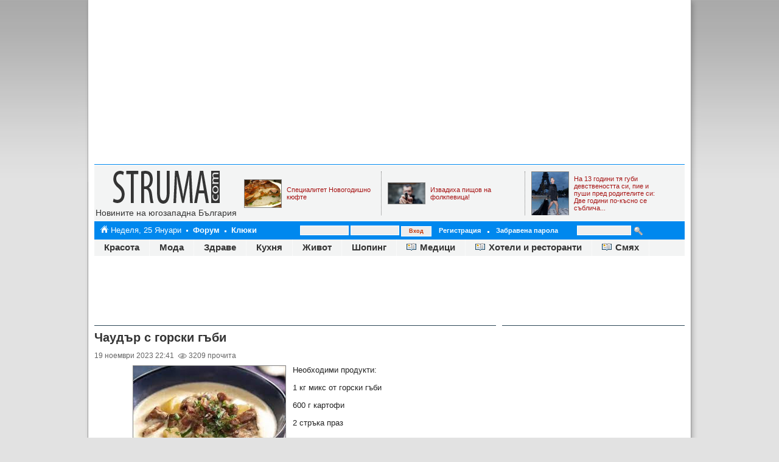

--- FILE ---
content_type: text/html; charset=UTF-8
request_url: https://www.strumarelax.com/kuhnya/chaudur-s-gorski-gubi_140881/
body_size: 10245
content:
<!DOCTYPE html>
<html lang="bg">
<head>
	<meta charset="utf-8">
	<meta http-equiv="X-UA-Compatible" content="IE=edge">
	<meta name="viewport" content="width=device-width, initial-scale=1">
	<link rel="icon" href="/images/favicon.ico" type="image/x-icon">
	<link rel="shortcut icon" href="/images/favicon.ico" type="image/x-icon">
	
	<meta name="csrf-token" content="OyUA170m1PWmjKXgrJiX3pXk8tdKC5Gl0vlJqu40">
	
	<link href="/css/style_n.css?t=746661" rel="stylesheet" type="text/css">
	<link href="/slide/css/style.css?t=329192" rel="stylesheet" type="text/css">
	<LINK media="screen" href="/css/_tabber.css?t=329192" type="text/css" rel="stylesheet">
		<meta name="Title" content="Онлайн вестник Струма - Кухня - Чаудър с горски гъби">
	<meta name="Description" content="Необходими продукти:

1 кг микс от горски гъби

600 г картофи

2 стръка праз

3 скилидки чесън

150 г пушен бекон

100 мл бяло вино

100">
	<meta name="keywords" content="струма, вестник, новини, България, югозапад, struma">
	<meta name="Author" content="Struma.com, https://www.struma.com/">
	<meta name="Copyright" content="Struma.com - Новините на югозападна България">
	<meta property="og:image" content="https://www.strumarelax.com/news/2023/11/19/_файл_(1)_134528.jpg" />	<base href="https://www.strumarelax.com/">
	<link rel="alternate" type="application/atom+xml" title="Струма новини" href="https://www.strumarelax.com/rss/">
	<script type="text/javascript">
	  function resizeIframe(obj){
		 {obj.style.height = 0;};
		 {obj.style.height = obj.contentWindow.document.body.scrollHeight + 'px';}
	  }
	</script>
		<title>Онлайн вестник Струма - Кухня - Чаудър с горски гъби</title>
	<script type="text/javascript" src="https://code.jquery.com/jquery-latest.js"></script>
	<script type="text/javascript">
	document.addEventListener('contextmenu', event => event.preventDefault());
	document.addEventListener('contextmenu', function(e){
	  e.preventDefault();
	}, false);
	</script>

	<!-- Global site tag (gtag.js) - Google Analytics -->
	<script async src="https://www.googletagmanager.com/gtag/js?id=G-P7SBXW6S7N"></script>
	<script>
	  window.dataLayer = window.dataLayer || [];
	  function gtag(){dataLayer.push(arguments);}
	  gtag('js', new Date());

	  gtag('config', 'G-P7SBXW6S7N');
	</script>

</head>
<body class="noselect">
	<div id="fb-root"></div>
	<script>(function(d, s, id) {
	  var js, fjs = d.getElementsByTagName(s)[0];
	  if (d.getElementById(id)) return;
	  js = d.createElement(s); js.id = id;
	  js.src = "//connect.facebook.net/bg_BG/all.js#xfbml=1";
	  fjs.parentNode.insertBefore(js, fjs);
	}(document, 'script', 'facebook-jssdk'));</script>
	<script>
	(function(i,s,o,g,r,a,m){i['GoogleAnalyticsObject']=r;i[r]=i[r]||function(){
	(i[r].q=i[r].q||[]).push(arguments)},i[r].l=1*new Date();a=s.createElement(o),
	m=s.getElementsByTagName(o)[0];a.async=1;a.src=g;m.parentNode.insertBefore(a,m)
	})(window,document,'script','//www.google-analytics.com/analytics.js','ga');

	ga('create', 'UA-52113273-1', 'strumarelax.com');
	ga('send', 'pageview');
	</script>
	<div id="content">
		<div id="content-wrap">
			<div align="center" style="width:970px; height:250px; margin-bottom:10px">
				<script async src="//pagead2.googlesyndication.com/pagead/js/adsbygoogle.js"></script>
				<!-- struma.com 970x250 -->
				<ins class="adsbygoogle"
					 style="display:inline-block;width:970px;height:250px"
					 data-ad-client="ca-pub-8595574792315023"
					 data-ad-slot="9664756472"></ins>
				<script>
				(adsbygoogle = window.adsbygoogle || []).push({});
				</script>
			</div>
			<div id="header">
				<div class="topline"></div>
				<div id="logo">
					<a href="/"><img src="/images/logo.png" alt="StrumaRelax.com logo"></a>
					<div class="NormalText">Новините на югозападна България</div>
				</div>
				<div class="header-articles">
															<div class="header-box SmallText" style="border-right: 1px dotted gray">							
							<a href="/kuhnya/specialitet-novogodishno-kyufte_142460/" class="img"><img alt="" class="Thumbnail" src="/news/2025/12/30/~p_20161014_121859_93379_136115.jpg"></a>
							<a href="/kuhnya/specialitet-novogodishno-kyufte_142460/" class="text">Специалитет Новогодишно кюфте</a>
						</div>											<div class="header-box SmallText" style="border-right: 1px dotted gray">							
							<a href="/jivot/izvadiha-pishtov-na-folkpevica_142469/" class="img"><img alt="" class="Thumbnail" src="/news/2026/01/09/~960x540_(2)_(2)_136123.jpg"></a>
							<a href="/jivot/izvadiha-pishtov-na-folkpevica_142469/" class="text">Извадиха пищов на фолкпевица!</a>
						</div>											<div class="header-box SmallText" style="">							
							<a href="/jivot/na-13-godini-tya-gubi-devstvenostta-si-pie-i-pushi_142470/" class="img"><img alt="" class="Thumbnail" src="/news/2026/01/12/~spt8d-1620352_136124.jpg"></a>
							<a href="/jivot/na-13-godini-tya-gubi-devstvenostta-si-pie-i-pushi_142470/" class="text">На 13 години тя губи девствеността си, пие и пуши пред родителите си: Две години по-късно се съблича...</a>
						</div>													</div>
			</div>
			<div id="mainnavi">
	<div class="navi-links">
		<a href="/"><img src="/images/home-icon.gif" border="0"></a>&nbsp;Неделя, 25 Януари<img src="/images/main-navi-separator.gif" border="0"><b><a href="http://www.forum4e.bg/" title="Изкажи своето мнение" target="_blank">Форум</a></b><img src="/images/main-navi-separator.gif" align="absmiddle" border="0"><b><a href="http://www.stars.bg/" title="Клюки и слухове за звездите" target="_blank">Клюки</a></b>
	</div>
	<div class="login">
		<div class="SmallTextWhite">
							<form method="post" action="/login/">
					<input type="hidden" name="_token" value="OyUA170m1PWmjKXgrJiX3pXk8tdKC5Gl0vlJqu40">
					<input name="user_name" type="text" class="LoginField" id="textfield" size="11"> 
					<input name="password" type="password" class="LoginField" id="textfield2" size="11"> 
					<input type="submit" value="Вход" class="EnterButton" style="width: 50px;">&nbsp;&nbsp;&nbsp;
					<a href="/registraciya/"><b>Регистрация</b></a>
					<img src="/images/main-navi-separator.gif" align="absmiddle">
					<a href="/zabravena-parola/"><b>Забравена парола</b></a>
				</form>
					</div>
	</div>
	<div class="search">
	<form method="get" action="/tursene/"><input name="search" type="text" class="SearchBox" size="17" value=""> <img src="/images/search.gif" alt="" align="absmiddle"><!--a href="rss/"><img src="https://www.struma.com/images/icons/rss.gif" align="absmiddle" border="0" style="margin-left:10px" title="RSS емисия"></a--></form>
	</div>
</div>			<div id="mainnav">
	<ul>
							<li ><a href="/krasota/">Красота</a></li>
									<li ><a href="/moda/">Мода</a></li>
									<li ><a href="/zdrave/">Здраве</a></li>
									<li ><a href="/kuhnya/">Кухня</a></li>
									<li ><a href="/jivot/">Живот</a></li>
									<li ><a href="/shoping/">Шопинг</a></li>
									<li ><img src="/images/address_book.png" width="16" height="16" style="margin-right:6px"><a href="/medici/">Медици</a></li>
									<li ><img src="/images/address_book.png" width="16" height="16" style="margin-right:6px"><a href="/hoteli-i-restoranti/">Хотели и ресторанти</a></li>
									<li ><img src="/images/address_book.png" width="16" height="16" style="margin-right:6px"><a href="/zabavno/">Смях</a></li>
					</ul>
</div>
			<div id="mainpage">
				<div style="padding-top:10px; padding-bottom:10px;" align="center">
					<script async src="//pagead2.googlesyndication.com/pagead/js/adsbygoogle.js"></script>
					<!-- struma.com 728x90 -->
					<ins class="adsbygoogle"
						 style="display:inline-block;width:728px;height:90px"
						 data-ad-client="ca-pub-8595574792315023"
						 data-ad-slot="7017898742"></ins>
					<script>
					(adsbygoogle = window.adsbygoogle || []).push({});
					</script>
				</div>
				
				<script type="text/javascript" src="/jscripts/highslide/highslide.js"></script>
<link rel="stylesheet" type="text/css" href="/jscripts/highslide/highslide.css" />
<div id="left" class="article-view">
	<!-- start column left -->
	<div class="panel_header">
			<div class="clear"></div>
	</div>
		<div class="clear"></div>
		<div class="NormalText">
		<h1 class="PageTitle"><b>Чаудър с горски гъби</b></h1>
		<div class="Pointer" style="font-size: 12px;">
			19 
			ноември 
			2023 
			22:41						&nbsp;<img src="/images/eye.gif" border="0" align="absmiddle"> 3209 прочита</div>
		<div style="width: 540px; margin: 0 auto;">
			<div class="ThumbnailPublication"><a href="_thumb.php?tf=https://www.strumarelax.com/news/2023/11/19/_файл_(1)_134528.jpg&tw=500&th=500&tq=100" class="highslide" onclick="return hs.expand(this)"><img src="https://www.strumarelax.com/_thumb.php?tf=news/2023/11/19/_файл_(1)_134528.jpg&tw=250&th=250&tq=100" alt="" title="" style="border: 1px solid gray"></a><div class="highslide-caption"></div>
				<br><img src="images/spacer.gif" height="3"><br></div>						<div class="EasyadsIntext"><p style="margin-left:0px; margin-right:0px; text-align:start"><span style="font-size:small"><span style="color:#222222"><span style="font-family:Arial,Helvetica,sans-serif"><span style="background-color:#ffffff">Необходими продукти:</span></span></span></span></p>

<p style="margin-left:0px; margin-right:0px; text-align:start"><span style="font-size:small"><span style="color:#222222"><span style="font-family:Arial,Helvetica,sans-serif"><span style="background-color:#ffffff">1 кг микс от горски гъби</span></span></span></span></p>

<p style="margin-left:0px; margin-right:0px; text-align:start"><span style="font-size:small"><span style="color:#222222"><span style="font-family:Arial,Helvetica,sans-serif"><span style="background-color:#ffffff">600 г картофи</span></span></span></span></p>

<p style="margin-left:0px; margin-right:0px; text-align:start"><span style="font-size:small"><span style="color:#222222"><span style="font-family:Arial,Helvetica,sans-serif"><span style="background-color:#ffffff">2 стръка праз</span></span></span></span></p>

<p style="margin-left:0px; margin-right:0px; text-align:start"><span style="font-size:small"><span style="color:#222222"><span style="font-family:Arial,Helvetica,sans-serif"><span style="background-color:#ffffff">3 скилидки чесън</span></span></span></span></p>

<p style="margin-left:0px; margin-right:0px; text-align:start"><span style="font-size:small"><span style="color:#222222"><span style="font-family:Arial,Helvetica,sans-serif"><span style="background-color:#ffffff">150 г пушен бекон</span></span></span></span></p>

<p style="margin-left:0px; margin-right:0px; text-align:start"><span style="font-size:small"><span style="color:#222222"><span style="font-family:Arial,Helvetica,sans-serif"><span style="background-color:#ffffff">100 мл бяло вино</span></span></span></span></p>

<p style="margin-left:0px; margin-right:0px; text-align:start"><span style="font-size:small"><span style="color:#222222"><span style="font-family:Arial,Helvetica,sans-serif"><span style="background-color:#ffffff">100 мл течна животинска сметана</span></span></span></span></p>

<p style="margin-left:0px; margin-right:0px; text-align:start"><span style="font-size:small"><span style="color:#222222"><span style="font-family:Arial,Helvetica,sans-serif"><span style="background-color:#ffffff">80 г краве масло</span></span></span></span></p>

<p style="margin-left:0px; margin-right:0px; text-align:start"><span style="font-size:small"><span style="color:#222222"><span style="font-family:Arial,Helvetica,sans-serif"><span style="background-color:#ffffff">1/2 с. л. сос &bdquo;Уорчестър&ldquo;</span></span></span></span></p>

<p style="margin-left:0px; margin-right:0px; text-align:start"><span style="font-size:small"><span style="color:#222222"><span style="font-family:Arial,Helvetica,sans-serif"><span style="background-color:#ffffff">4 стръка мащерка</span></span></span></span></p>

<p style="margin-left:0px; margin-right:0px; text-align:start"><span style="font-size:small"><span style="color:#222222"><span style="font-family:Arial,Helvetica,sans-serif"><span style="background-color:#ffffff">2 дафинови листа</span></span></span></span></p>

<p style="margin-left:0px; margin-right:0px; text-align:start"><span style="font-size:small"><span style="color:#222222"><span style="font-family:Arial,Helvetica,sans-serif"><span style="background-color:#ffffff">1 връзка магданоз</span></span></span></span></p>

<p style="margin-left:0px; margin-right:0px; text-align:start"><span style="font-size:small"><span style="color:#222222"><span style="font-family:Arial,Helvetica,sans-serif"><span style="background-color:#ffffff">1/2 с. л. брашно</span></span></span></span></p>

<p style="margin-left:0px; margin-right:0px; text-align:start"><span style="font-size:small"><span style="color:#222222"><span style="font-family:Arial,Helvetica,sans-serif"><span style="background-color:#ffffff">сол и черен пипер на вкус</span></span></span></span></p>

<p style="margin-left:0px; margin-right:0px; text-align:start"><span style="font-size:small"><span style="color:#222222"><span style="font-family:Arial,Helvetica,sans-serif"><span style="background-color:#ffffff">Начин на приготвяне:</span></span></span></span></p>

<p style="margin-left:0px; margin-right:0px; text-align:start"><span style="font-size:small"><span style="color:#222222"><span style="font-family:Arial,Helvetica,sans-serif"><span style="background-color:#ffffff">Почистете и нарежете на ситно праза и чесъна. Обелете картофите и ги нарежете на кубчета. Ако гъбите са замразени, ги размразете. Ако са пресни, ги почистете и ги нарежете на едро.</span></span></span></span></p>

<p style="margin-left:0px; margin-right:0px; text-align:start"><span style="font-size:small"><span style="color:#222222"><span style="font-family:Arial,Helvetica,sans-serif"><span style="background-color:#ffffff">Нарежете бекона на кубчета. Сложете го в студен съд. Включете котлона и пържете бекона до златисто в собствената му мазнина.</span></span></span></span></p>

<p style="margin-left:0px; margin-right:0px; text-align:start"><span style="font-size:small"><span style="color:#222222"><span style="font-family:Arial,Helvetica,sans-serif"><span style="background-color:#ffffff">Прибавете 1/3 от маслото, праза и чесъна и ги оставете да се запържат.</span></span></span></span></p>

<p style="margin-left:0px; margin-right:0px; text-align:start"><span style="font-size:small"><span style="color:#222222"><span style="font-family:Arial,Helvetica,sans-serif"><span style="background-color:#ffffff">Деглазирайте с виното и налейте 800 мл вода.</span></span></span></span></p>

<p style="margin-left:0px; margin-right:0px; text-align:start"><span style="font-size:small"><span style="color:#222222"><span style="font-family:Arial,Helvetica,sans-serif"><span style="background-color:#ffffff">Прибавете мащерката, картофите, дафиновите листа, сол и черен пипер. Кипнете и варете, докато картофите омекнат.</span></span></span></span></p>

<p style="margin-left:0px; margin-right:0px; text-align:start"><span style="font-size:small"><span style="color:#222222"><span style="font-family:Arial,Helvetica,sans-serif"><span style="background-color:#ffffff">В тиган загрейте останалото масло и в него запържете гъбите. Поръсете с брашното и щом се позапържи, налейте малко течност от супата. Когато брашното се разтвори, изсипете всичко в супата.</span></span></span></span></p>

<p style="margin-left:0px; margin-right:0px; text-align:start"><span style="font-size:small"><span style="color:#222222"><span style="font-family:Arial,Helvetica,sans-serif"><span style="background-color:#ffffff">Налейте сметаната, овкусете със сол и черен пипер и, ако има нужда, налейте още вода. Добавете и соса &bdquo;Уорчестър&ldquo; и гответе още 10 минути.</span></span></span></span></p>

<p style="margin-left:0px; margin-right:0px; text-align:start"><span style="font-size:small"><span style="color:#222222"><span style="font-family:Arial,Helvetica,sans-serif"><span style="background-color:#ffffff">Сервирайте с наситнен магданоз.</span></span></span></span></p></div>
		</div>
		<div class="SmallText">
			<br>
						Още за: 
										<span style="margin-left:10px">Още от: <a href="/kuhnya/"><b>Кухня</b></a></span>
			<br><br>
			<div style="margin:0 0 30px 77px">
				<div class="fb-like" data-href="http://www.strumarelax.com/kuhnya/chaudur-s-gorski-gubi_140881/" data-send="false" data-layout="button" data-width="600" data-show-faces="false" data-share="true" data-font="verdana"></div>
				<a class="print-article" href="/print/kuhnya/chaudur-s-gorski-gubi_140881/" target="_blank"><img src="/images/print.png" alt="Принтирай статия"></a>
			</div>
		</div>
		</div>
		<div align="center">
			<script>
			/* Struma.com, 500x350, TextAds Under Article */
			ea_spot = 9002;
			ea_width = 500;
			ea_height = 350;
			ea_hash = "hNOHv9qleqA6GtWnIQwHPoeycTEC2-XA-y_o3gPkCylZypLWJftChA,,";
			</script>
			<script src="//eadsrv.com/js/display.js"></script>
		</div>
		<div class="comments">
			<div style="margin-bottom: 15px;">
				<a name="comments"></a>
				<div style="float: left;"><div class="NewsHeadline"><b>0</b> коментара</div></div>
									<div style="float: right;">
						<div class="NormalText">
							<input type="button" value="Коментирай" class="Button" onclick="document.location='#addcomment';">
						</div>
					</div>
								<div class="clear"></div>
			</div>
						<br>
			<br>
						<a id="addcomment"></a>
			<div class="NewsHeadline"><b>Вашият коментар</b></div>
			<br>
			<script language="javascript">
			function toggle(targetId) {
			target = document.all(targetId);
			if (target.style.display == "none"){
			target.style.display="";
			} else {
			target.style.display="none";
			}
			}
			</script>
			<div class="NormalText">
				<a href="javascript:;" id="slideRules"><b>ВАЖНО!</b> Правила за публикуване на коментар</a>
				<script type="text/javascript">
				$( document ).ready(function() {
					$("#slideRules").on('click', function(){
						$('#rules').slideToggle();
					});
				});
				</script>
				<div id="rules" style="display: none">
					<div>
						<ul>
							<li><span>Коментарите представляват личното мнение на техните автори. Никой друг, освен същите, не носи отговорност за тяхната достоверност и съдържание.</span></li>
							<li><span>Задължително е коментарите да се пишат на кирилица, за да може да е приятно и лесно тяхното четене. .</span></li>
							<li><span>Коментарите трябва да са по темата на публикацията.</span></li>
							<li><span>Използването на нецензурен език и обиди на расова, етническа и верска основа е забранено, както и всякакви материали, които са в разрез с българското законодателство.</span></li><li><span>Не се допускат коментари, които пряко или косвено уронват престижа на StrumaRelax.com.</span></li>
							<li><span>Забранено е рекламиране на продукти и услуги, освен в случай, че са по темата на публикацията и са полезни за читателите.</span></li>
						</ul>
						<p><span>Нарушението, на която и да е точка от горните правила ще се смята за основание коментарът  да бъде скрит. При системно нарушаване на правилата достъпът на потребителя ще бъде органичен.</span></p>
					</div>
				</div>
							</div>
			<blockquote>
						
				<form id="comment_form" method="POST" action="https://www.strumarelax.com/kuhnya/chaudur-s-gorski-gubi_140881/#addcomment" name="Form">
					<input type="hidden" name="_token" id="csrf-token" value="OyUA170m1PWmjKXgrJiX3pXk8tdKC5Gl0vlJqu40" />
					<div class="NormalText">
												<div class="RequiredFieldText">
							<b>Име</b>
						</div>
												<input name="name" type="text" size="25" maxlength="25" class="Field" value="">
											</div>
					<div class="RequiredFieldText" style="margin-top: 5px"><b>Коментар</b></div>
					<script language="JavaScript">
					function docheckText() {
					char = eval(document.Form.Text.value.length);
					var dif = eval(char - 1000);
					var value = document.Form.Text.value.substr(0,char-dif);
					document.Form.Text.value = value;
					var left = "0";
					}
					
					function doleftText() {
					total = eval("1000");
					char = eval(document.Form.Text.value.length);
					left = eval(total - char);
					if (left <= "-1")
					{
					var dif = eval(char - 1000);
					var value = document.Form.Text.value.substr(0,char-dif);
					document.Form.Text.value = value;
					var left = "0";
					}
					document.Form.TextChars.value = left;
					}
					
					// Za da raboti citiraneto na komentar
					var form_name = 'comment_form';
					var text_name = 'Text';
					</script>
					
					<textarea id="Text" name="comment" class="Field" onclick="doleftText()" onfocusout="docheckText(); doleftText();" onkeyup="doleftText();"></textarea>
					<br>
					<input id="counter" name="TextChars" type="text" size="2" value="1000" class="Field" disabled="">
					<br><br><br>
										<div class="RequiredFieldText"><b>Въведете кода от картинката</b><br></div>
					<input name="captcha" type="text" size="10" maxlength="10" class="Field" value="" style="display: inline-block;"> <img id="captcha" src="/_captcha.php" border="0">
					<br><br>
										<input type="submit" name="add_comment" class="Button" value="Публикувай">
				</form>
			</blockquote>
				</div>
		<br><br>
		<!-- end column left -->
	</div>
	<div id="right" style="border-top: 1px solid #2c4857;">
	<!-- start column right -->
	
		<div style="margin-top:10px;">
			<script async src="//pagead2.googlesyndication.com/pagead/js/adsbygoogle.js"></script>
			<!-- struma.com 300x250 -->
			<ins class="adsbygoogle"
				 style="display:inline-block;width:300px;height:250px"
				 data-ad-client="ca-pub-8595574792315023"
				 data-ad-slot="1845893837"></ins>
			<script>
			(adsbygoogle = window.adsbygoogle || []).push({});
			</script>
		</div>
		
		<div class="tabbers-wraps">
	<div class="tabber">
		<div class="tabbertab" title="Четено">
							<div class="Pointer">
					<div class="container" style="width:300px;">
						<div id="tabsleft" style="width:245px">•&nbsp;&nbsp;<a href="/zdrave/tova-e-nai-opasniyat-psihologicheski-znak-koito-karl-yung-e-zabelyazal_142478/">Това е най-опасният психологически зн...</a></div>
						<div id="tabsright" style="width:50px"><img src="/images/eye.gif" align="absmiddle">&nbsp;925</div>
					</div>
				</div>
								<div class="Pointer">
					<div class="container" style="width:300px;">
						<div id="tabsleft" style="width:245px">•&nbsp;&nbsp;<a href="/jivot/tya-e-na-101-godini-hapva-leki-zakuski-vsyaka-vecher_142479/">Тя е на 101 години, хапва леки закуск...</a></div>
						<div id="tabsright" style="width:50px"><img src="/images/eye.gif" align="absmiddle">&nbsp;1265</div>
					</div>
				</div>
								<div class="Pointer">
					<div class="container" style="width:300px;">
						<div id="tabsleft" style="width:245px">•&nbsp;&nbsp;<a href="/jivot/mujut-na-angelkova-zabi-bivshata-jena-na-bachorski_142477/">Мъжът на Ангелкова заби бившата жена ...</a></div>
						<div id="tabsright" style="width:50px"><img src="/images/eye.gif" align="absmiddle">&nbsp;7935</div>
					</div>
				</div>
								<div class="Pointer">
					<div class="container" style="width:300px;">
						<div id="tabsleft" style="width:245px">•&nbsp;&nbsp;<a href="/kuhnya/vkusni-gozbi-prigotveni-ot-turshiya _142476/">Вкусни гозби, приготвени от туршия </a></div>
						<div id="tabsright" style="width:50px"><img src="/images/eye.gif" align="absmiddle">&nbsp;1955</div>
					</div>
				</div>
								<div class="Pointer">
					<div class="container" style="width:300px;">
						<div id="tabsleft" style="width:245px">•&nbsp;&nbsp;<a href="/jivot/valentino-lyubovniyat-mu-jivot-i-dulgata-mu-vruzka-s-djankarlo_142475/">Валентино, любовният му живот и дълга...</a></div>
						<div id="tabsright" style="width:50px"><img src="/images/eye.gif" align="absmiddle">&nbsp;2475</div>
					</div>
				</div>
								<div class="Pointer">
					<div class="container" style="width:300px;">
						<div id="tabsleft" style="width:245px">•&nbsp;&nbsp;<a href="/moda/5-cvyata-koito-shikoznite-jeni-nosyat-s-shokoladovo-kafyavo_142473/">5 цвята, които шикозните жени носят с...</a></div>
						<div id="tabsright" style="width:50px"><img src="/images/eye.gif" align="absmiddle">&nbsp;2025</div>
					</div>
				</div>
								<div class="Pointer">
					<div class="container" style="width:300px;">
						<div id="tabsleft" style="width:245px">•&nbsp;&nbsp;<a href="/zdrave/supergriput-ima-jivotozastrashavashti-simptomi _142472/">Супергрипът има животозастрашаващи си...</a></div>
						<div id="tabsright" style="width:50px"><img src="/images/eye.gif" align="absmiddle">&nbsp;2925</div>
					</div>
				</div>
								<div class="Pointer">
					<div class="container" style="width:300px;">
						<div id="tabsleft" style="width:245px">•&nbsp;&nbsp;<a href="/kuhnya/file-minion-s-guben-sos-madeira_142474/">Филе миньон с гъбен сос Мадейра</a></div>
						<div id="tabsright" style="width:50px"><img src="/images/eye.gif" align="absmiddle">&nbsp;3840</div>
					</div>
				</div>
								<div class="Pointer">
					<div class="container" style="width:300px;">
						<div id="tabsleft" style="width:245px">•&nbsp;&nbsp;<a href="/jivot/rodi-se-naslednichka-na-marginite_142471/">Роди се наследничка на Маргините</a></div>
						<div id="tabsright" style="width:50px"><img src="/images/eye.gif" align="absmiddle">&nbsp;6955</div>
					</div>
				</div>
								<div class="Pointer">
					<div class="container" style="width:300px;">
						<div id="tabsleft" style="width:245px">•&nbsp;&nbsp;<a href="/jivot/na-13-godini-tya-gubi-devstvenostta-si-pie-i-pushi_142470/">На 13 години тя губи девствеността си...</a></div>
						<div id="tabsright" style="width:50px"><img src="/images/eye.gif" align="absmiddle">&nbsp;13615</div>
					</div>
				</div>
							<div class="container" style="margin-bottom:6px"></div>
		</div>
		
		<div class="tabbertab" title="Коментирано">
							<div class="Pointer">
					<div class="container" style="width:300px;">
						<div id="tabsleft" style="width:245px">•&nbsp;&nbsp;<a href="/jivot/mujut-na-angelkova-zabi-bivshata-jena-na-bachorski_142477/">Мъжът на Ангелкова заби бившата жена ...</a></div>
						<div id="tabsright" style="width:50px"><img src="/images/comment-small.gif" align="absmiddle">&nbsp;1</div>
					</div>
				</div>
							<div class="container" style="margin-bottom:6px"></div>
		</div>
		
		<div class="tabbertab" title="Ново">
							<div class="Pointer">
					<div class="container" style="width:300px;">
						<div id="tabsleft" style="">•&nbsp;&nbsp;<a href="/jivot/tya-e-na-101-godini-hapva-leki-zakuski-vsyaka-vecher_142479/">Тя е на 101 години, хапва леки закуски всяка в...</a></div>
					</div>
				</div>
								<div class="Pointer">
					<div class="container" style="width:300px;">
						<div id="tabsleft" style="">•&nbsp;&nbsp;<a href="/zdrave/tova-e-nai-opasniyat-psihologicheski-znak-koito-karl-yung-e-zabelyazal_142478/">Това е най-опасният психологически знак, който...</a></div>
					</div>
				</div>
								<div class="Pointer">
					<div class="container" style="width:300px;">
						<div id="tabsleft" style="">•&nbsp;&nbsp;<a href="/jivot/mujut-na-angelkova-zabi-bivshata-jena-na-bachorski_142477/">Мъжът на Ангелкова заби бившата жена на Бачорс...</a></div>
					</div>
				</div>
								<div class="Pointer">
					<div class="container" style="width:300px;">
						<div id="tabsleft" style="">•&nbsp;&nbsp;<a href="/kuhnya/vkusni-gozbi-prigotveni-ot-turshiya _142476/">Вкусни гозби, приготвени от туршия </a></div>
					</div>
				</div>
								<div class="Pointer">
					<div class="container" style="width:300px;">
						<div id="tabsleft" style="">•&nbsp;&nbsp;<a href="/jivot/valentino-lyubovniyat-mu-jivot-i-dulgata-mu-vruzka-s-djankarlo_142475/">Валентино, любовният му живот и дългата му връ...</a></div>
					</div>
				</div>
								<div class="Pointer">
					<div class="container" style="width:300px;">
						<div id="tabsleft" style="">•&nbsp;&nbsp;<a href="/kuhnya/file-minion-s-guben-sos-madeira_142474/">Филе миньон с гъбен сос Мадейра</a></div>
					</div>
				</div>
								<div class="Pointer">
					<div class="container" style="width:300px;">
						<div id="tabsleft" style="">•&nbsp;&nbsp;<a href="/moda/5-cvyata-koito-shikoznite-jeni-nosyat-s-shokoladovo-kafyavo_142473/">5 цвята, които шикозните жени носят с шоколадо...</a></div>
					</div>
				</div>
								<div class="Pointer">
					<div class="container" style="width:300px;">
						<div id="tabsleft" style="">•&nbsp;&nbsp;<a href="/zdrave/supergriput-ima-jivotozastrashavashti-simptomi _142472/">Супергрипът има животозастрашаващи симптоми </a></div>
					</div>
				</div>
								<div class="Pointer">
					<div class="container" style="width:300px;">
						<div id="tabsleft" style="">•&nbsp;&nbsp;<a href="/jivot/rodi-se-naslednichka-na-marginite_142471/">Роди се наследничка на Маргините</a></div>
					</div>
				</div>
								<div class="Pointer">
					<div class="container" style="width:300px;">
						<div id="tabsleft" style="">•&nbsp;&nbsp;<a href="/jivot/na-13-godini-tya-gubi-devstvenostta-si-pie-i-pushi_142470/">На 13 години тя губи девствеността си, пие и п...</a></div>
					</div>
				</div>
							<div class="container" style="margin-bottom:6px"></div>
		</div>
		
		<div class="tabbertab" title="Горещо">
							<div class="Pointer">
					<div class="container" style="width:300px;">
						<div id="tabsleft" style="">•&nbsp;&nbsp;<a href="/zdrave/oblekchete-simptomite-na-kashlica-s-receptata-na-nashite-babi-tova_142449/">Облекчете симптомите на кашлица с рецептата на...</a></div>
					</div>
				</div>
								<div class="Pointer">
					<div class="container" style="width:300px;">
						<div id="tabsleft" style="">•&nbsp;&nbsp;<a href="/zdrave/5-hrani-koito-lekarite-ne-biha-yali-dori-i-da_142403/">5 храни, които лекарите не биха яли, дори и да...</a></div>
					</div>
				</div>
								<div class="Pointer">
					<div class="container" style="width:300px;">
						<div id="tabsleft" style="">•&nbsp;&nbsp;<a href="/zdrave/shtitovidna-jleza-lupus-osteoporoza-koi-izsledvaniya-pokriva-nzok_142402/">Щитовидна жлеза, лупус, остеопороза: Кои изсле...</a></div>
					</div>
				</div>
								<div class="Pointer">
					<div class="container" style="width:300px;">
						<div id="tabsleft" style="">•&nbsp;&nbsp;<a href="/zdrave/ispaniya-odobryava-medicinskiya-kanabis-v-bolnicite _142388/">Испания одобрява медицинския канабис в болници...</a></div>
					</div>
				</div>
								<div class="Pointer">
					<div class="container" style="width:300px;">
						<div id="tabsleft" style="">•&nbsp;&nbsp;<a href="/zdrave/trump-svurzva-paracetamol-vaksini-i-autizum-ucheni-mitove-i-opasni_142374/">Тръмп свързва парацетамол, ваксини и аутизъм; ...</a></div>
					</div>
				</div>
								<div class="Pointer">
					<div class="container" style="width:300px;">
						<div id="tabsleft" style="">•&nbsp;&nbsp;<a href="/zdrave/trump-mislya-che-namerihme-otgovora-na-autizma _142371/">Тръмп: Мисля, че намерихме отговора на аутизма...</a></div>
					</div>
				</div>
								<div class="Pointer">
					<div class="container" style="width:300px;">
						<div id="tabsleft" style="">•&nbsp;&nbsp;<a href="/zdrave/autizmut-moje-da-bude-razpoznat-oshte-prez-purvite-meseci-ot_142367/">Аутизмът може да бъде разпознат още през първи...</a></div>
					</div>
				</div>
								<div class="Pointer">
					<div class="container" style="width:300px;">
						<div id="tabsleft" style="">•&nbsp;&nbsp;<a href="/zdrave/zashto-horata-nad-60-godini-tryabva-da-yadat-tozi-plod_142358/">Защо хората над 60 години трябва да ядат този ...</a></div>
					</div>
				</div>
								<div class="Pointer">
					<div class="container" style="width:300px;">
						<div id="tabsleft" style="">•&nbsp;&nbsp;<a href="/zdrave/pravyat-universalna-vaksina-sreshtu-rak_142343/">Правят универсална ваксина срещу рак</a></div>
					</div>
				</div>
								<div class="Pointer">
					<div class="container" style="width:300px;">
						<div id="tabsleft" style="">•&nbsp;&nbsp;<a href="/zdrave/kak-da-se-spravim-s-magnitnite-buri-polezni-suveti-i_142316/">Как да се справим с магнитните бури Полезни съ...</a></div>
					</div>
				</div>
							<div class="container" style="margin-bottom:6px"></div>
		</div>
	</div>
</div>		<div class="panel_header">
	<div class="panel_title">Реклама</div>
	<div class="clear"></div>
</div>
<div class="clear"></div>

<script type="text/javascript">
/* easyads Struma.com - Desktop 300x250 - Right 2nd */
ea_spot = 6802;
ea_width = 300;
ea_height = 250;
ea_hash = "hNOHv9qleqBCItOcA7l3miESlzzlh9Kx0G5FpOyOCrnZwW6X96Lhqw,,";
</script>
<script type="text/javascript" src="//eadsrv.com/js/display.js"></script>

<div style="margin-top:10px;">
	<script type="text/javascript" id=\"etargetScript018394804f4f3d4c2891499af96c0faf">function etargetPostloadFunction018394804f4f3d4c2891499af96c0faf(){var e="etargetPostload018394804f4f3d4c2891499af96c0faf",t="etargetScript018394804f4f3d4c2891499af96c0faf",o=document.getElementById(e);if(o){for(var n=o.offsetTop,d=o.offsetLeft,r=o.offsetWidth,a=o.offsetHeight;o.offsetParent;)o=o.offsetParent,n+=o.offsetTop,d+=o.offsetLeft;var i=(n<=window.pageYOffset+window.innerHeight&&d<window.pageXOffset+window.innerWidth&&n+a>window.pageYOffset&&d+r>window.pageXOffset);if(i&&etargetAllowOtherCheck){allowed=!1;var c=document.createElement("script");return c.src="//bg.search.etargetnet.com/generic/uni.php?g=ref:80294,area:300x250",void(document.getElementById(t)&&document.getElementById(e)&&(document.getElementById(t).parentNode.appendChild(c),document.getElementById(t).parentNode.removeChild(document.getElementById(t)),document.getElementById(e).parentNode.removeChild(document.getElementById(e)),document.removeEventListener("scroll",etargetPostloadFunction018394804f4f3d4c2891499af96c0faf),document.removeEventListener("resize",etargetPostloadFunction018394804f4f3d4c2891499af96c0faf),document.removeEventListener("DOMContentLoaded",etargetPostloadFunction018394804f4f3d4c2891499af96c0faf)))}}}var etargetDivID="etargetPostload018394804f4f3d4c2891499af96c0faf",etargetScriptID="etargetScript018394804f4f3d4c2891499af96c0faf",etargetPostloadPoint=document.createElement("div");etargetPostloadPoint.id=etargetDivID;var etargetCurScript=document.getElementById(etargetScriptID);etargetCurScript.parentNode.appendChild(etargetPostloadPoint),document.addEventListener("scroll",etargetPostloadFunction018394804f4f3d4c2891499af96c0faf),document.addEventListener("resize",etargetPostloadFunction018394804f4f3d4c2891499af96c0faf),document.addEventListener("DOMContentLoaded",etargetPostloadFunction018394804f4f3d4c2891499af96c0faf);var etargetAllowOtherCheck=!0;if(typeof("forceRunPostload")=="string"){etargetPostloadFunction018394804f4f3d4c2891499af96c0faf()}</script>
</div>

<div style="margin-top:10px;">
	<script src="https://adhash.org/struma/static/scripts/creative.min.js"></script>
	<div id="struma2" data-size="300x250"></div>
	<script>if(typeof adHash=="undefined"){window.adHashCache=window.adHashCache||[];window.adHashCache.push(["0x36016ae83df47035679f2e5d2c490c804a45ca9b",["struma2"]]);}else{adHash("0x36016ae83df47035679f2e5d2c490c804a45ca9b",["struma2"]);}</script>
</div>	
	<!-- end column right -->
	</div>

			</div>
			
			<div class="clear"></div>
			<div style="padding-top: 10px; padding-bottom:10px;display:inline-block;">
<script type="text/javascript">
/* easyads Struma.com - Desktop 300x250 - Right 2nd */
ea_spot = 6802;
ea_width = 300;
ea_height = 250;
ea_hash = "hNOHv9qleqBCItOcA7l3miESlzzlh9Kx0G5FpOyOCrnZwW6X96Lhqw,,";
</script>
<script type="text/javascript" src="//eadsrv.com/js/display.js"></script>
  </div>
  <div style="padding-top: 10px; padding-bottom:10px;display:inline-block;padding-left:5px;">
	<script async src="//pagead2.googlesyndication.com/pagead/js/adsbygoogle.js"></script>
	<!-- struma.com 336x280 -->
	<ins class="adsbygoogle"
		 style="display:inline-block;width:336px;height:280px"
		 data-ad-client="ca-pub-8595574792315023"
		 data-ad-slot="9662044058"></ins>
	<script>
	(adsbygoogle = window.adsbygoogle || []).push({});
	</script>
</div>
<div style="padding-top: 10px; padding-bottom:10px;display:inline-block;">
	<script type="text/javascript">
	/* easyads Struma.com - Desktop 300x250 - Right 2nd */
	ea_spot = 6802;
	ea_width = 300;
	ea_height = 250;
	ea_hash = "hNOHv9qleqBCItOcA7l3miESlzzlh9Kx0G5FpOyOCrnZwW6X96Lhqw,,";
	</script>
	<script type="text/javascript" src="//eadsrv.com/js/display.js"></script>		
</div>			<div style="border-top: 1px solid #0088ee; padding-top: 9px; padding-bottom: 7px;">
			<div style="display:inline-block;">
<script type="text/javascript">
/* easyads Struma.com - Desktop 300x250 - Footer */
ea_spot = 2734;
ea_width = 300;
ea_height = 250;
ea_hash = "hNOHv9qleqD9IEMVBlcfwfYJnZi7sCla8nS3a8VzFQc8m1hVNviJiQ,,";
</script>
<script type="text/javascript" src="//eadsrv.com/js/display.js"></script>
</div>
<div style="display:inline-block;">
<script type="text/javascript" id="etargetScript5f3dfc2359673461c84cc892ee4fa8f5">function etargetPostloadFunction5f3dfc2359673461c84cc892ee4fa8f5(){var e="etargetPostload5f3dfc2359673461c84cc892ee4fa8f5",t="etargetScript5f3dfc2359673461c84cc892ee4fa8f5",o=document.getElementById(e);if(o){for(var n=o.offsetTop,d=o.offsetLeft,r=o.offsetWidth,a=o.offsetHeight;o.offsetParent;)o=o.offsetParent,n+=o.offsetTop,d+=o.offsetLeft;var i=(n<=window.pageYOffset+window.innerHeight&&d<window.pageXOffset+window.innerWidth&&n+a>window.pageYOffset&&d+r>window.pageXOffset);if(i&&etargetAllowOtherCheck){allowed=!1;var c=document.createElement("script");return c.src="//bg.search.etargetnet.com/generic/uni.php?g=ref:40774,area:300x250",void(document.getElementById(t)&&document.getElementById(e)&&(document.getElementById(t).parentNode.appendChild(c),document.getElementById(t).parentNode.removeChild(document.getElementById(t)),document.getElementById(e).parentNode.removeChild(document.getElementById(e)),document.removeEventListener("scroll",etargetPostloadFunction5f3dfc2359673461c84cc892ee4fa8f5),document.removeEventListener("resize",etargetPostloadFunction5f3dfc2359673461c84cc892ee4fa8f5),document.removeEventListener("DOMContentLoaded",etargetPostloadFunction5f3dfc2359673461c84cc892ee4fa8f5)))}}}var etargetDivID="etargetPostload5f3dfc2359673461c84cc892ee4fa8f5",etargetScriptID="etargetScript5f3dfc2359673461c84cc892ee4fa8f5",etargetPostloadPoint=document.createElement("div");etargetPostloadPoint.id=etargetDivID;var etargetCurScript=document.getElementById(etargetScriptID);etargetCurScript.parentNode.appendChild(etargetPostloadPoint),document.addEventListener("scroll",etargetPostloadFunction5f3dfc2359673461c84cc892ee4fa8f5),document.addEventListener("resize",etargetPostloadFunction5f3dfc2359673461c84cc892ee4fa8f5),document.addEventListener("DOMContentLoaded",etargetPostloadFunction5f3dfc2359673461c84cc892ee4fa8f5);var etargetAllowOtherCheck=!0;if(typeof("forceRunPostload")=="string"){etargetPostloadFunction5f3dfc2359673461c84cc892ee4fa8f5()}</script>
</div>
<div style="display:inline-block;">
<script src="https://adhash.org/struma/static/scripts/creative.min.js"></script>
<div id="struma2" data-size="300x250"></div>
<script>if(typeof adHash=="undefined"){window.adHashCache=window.adHashCache||[];window.adHashCache.push(["0x36016ae83df47035679f2e5d2c490c804a45ca9b",["struma2"]]);}else{adHash("0x36016ae83df47035679f2e5d2c490c804a45ca9b",["struma2"]);}</script>
</div>			</div>
				
			<div class="clear"></div>
			
			<div class="Footer"><div style="float: left;">Struma.com - Новините на югозападна България</div>
				<div style="float: right;"><a href="https://struma.com/reklama/"><b>Реклама</b></a> • <a href="/kontakti/"><b>Контакти</b></a> • <a href="/obshti-usloviya/"><b>Общи условия</b></a> • <a href="http://www.verabaleva.com" target="_blank" title="Вера Балева - Стихотворения"><b>Поезия</b></a></div>
				<div class="clear"></div>
				<div align="center" style="margin-top:10px; padding: 0 10px 0 10px; width:1150"><marquee behavior="scroll" direction="left" scrollamount="2"><font class="NewsHeadline" style="font-size:15px; line-height:20px; font-weight:bold;">Информационна агенция STRUMA.COM - първи в новините на югозападна България. STRUMA.COM е запазена марка и като независима медия няма никаква връзка с други печатни и електронни медии със същото или подобни наименования.</font></marquee></div>
			</div>
			<div class="clear"></div>
		</div>
	</div>

	<script type="text/javascript" src="/slide/js/id_news_slider.js"></script>
	<SCRIPT src="/js/_tabber.js" type="text/javascript"></SCRIPT>
	<script src="/js/scripts.js" type="text/javascript"></script>
<script defer src="https://static.cloudflareinsights.com/beacon.min.js/vcd15cbe7772f49c399c6a5babf22c1241717689176015" integrity="sha512-ZpsOmlRQV6y907TI0dKBHq9Md29nnaEIPlkf84rnaERnq6zvWvPUqr2ft8M1aS28oN72PdrCzSjY4U6VaAw1EQ==" data-cf-beacon='{"version":"2024.11.0","token":"e01a0b04f40a4f9babae38164340bfea","r":1,"server_timing":{"name":{"cfCacheStatus":true,"cfEdge":true,"cfExtPri":true,"cfL4":true,"cfOrigin":true,"cfSpeedBrain":true},"location_startswith":null}}' crossorigin="anonymous"></script>
</body>
</html>

--- FILE ---
content_type: text/html; charset=utf-8
request_url: https://www.google.com/recaptcha/api2/aframe
body_size: 266
content:
<!DOCTYPE HTML><html><head><meta http-equiv="content-type" content="text/html; charset=UTF-8"></head><body><script nonce="mpE3A2591Q9BgKeqEocl9g">/** Anti-fraud and anti-abuse applications only. See google.com/recaptcha */ try{var clients={'sodar':'https://pagead2.googlesyndication.com/pagead/sodar?'};window.addEventListener("message",function(a){try{if(a.source===window.parent){var b=JSON.parse(a.data);var c=clients[b['id']];if(c){var d=document.createElement('img');d.src=c+b['params']+'&rc='+(localStorage.getItem("rc::a")?sessionStorage.getItem("rc::b"):"");window.document.body.appendChild(d);sessionStorage.setItem("rc::e",parseInt(sessionStorage.getItem("rc::e")||0)+1);localStorage.setItem("rc::h",'1769302368757');}}}catch(b){}});window.parent.postMessage("_grecaptcha_ready", "*");}catch(b){}</script></body></html>

--- FILE ---
content_type: text/css
request_url: https://www.strumarelax.com/css/style_n.css?t=746661
body_size: 3616
content:
html, body
{
	height: 100%;
}
body
{
	font-family: Tahoma, Arial, Verdana, Helvetica;
	background-image: url(/images/background.gif);
	background-repeat: repeat-x;
	background-color: #e2e2e2;
	padding: 0;
	margin: 0;
}
.noselect {
  -webkit-touch-callout: none; /* iOS Safari */
    -webkit-user-select: none; /* Safari */
     -khtml-user-select: none; /* Konqueror HTML */
       -moz-user-select: none; /* Firefox */
        -ms-user-select: none; /* Internet Explorer/Edge */
            user-select: none; /* Non-prefixed version, currently
                                  supported by Chrome and Opera */
}
#content #header::before
{
	background-image: url(/images/shadow-top-left.gif);
	background-repeat: no-repeat;
	width: 17px;
	height: 299px;
	content: " ";
	position: absolute;
	top: 0;
	left: -17px;
	z-index: 1;
}
#content #header::after
{
	background-image: url(/images/shadow-top-right.gif);
	background-repeat: no-repeat;
	width: 17px;
	height: 299px;
	content: " ";
	position: absolute;
	top: 0;
	right: -17px;
	z-index: 1;
}
#content::before
{
	background-image: url(/images/shadow-left.gif);
	background-repeat: repeat-y;
	width: 17px;
	content: " ";
	position: absolute;
	top: 0;
	left: -17px;
	height: 100%;
}
#content::after
{
	background-image: url(/images/shadow-right.gif);
	background-repeat: repeat-y;
	width: 17px;
	content: " ";
	position: absolute;
	top: 0;
	right: -17px;
	height: 100%;
}
#content
{
	width: 990px;
	margin: 0 auto;
	background-color: #ffffff;
	border-left: 1px solid #999999;
	border-right: 1px solid #999999;
	position: relative;
	min-height: 100%;
	height: auto;
}
#content-wrap
{
	padding: 10px;
}
#content #header .topline
{
	background: #0088ee;
	width: 100%;
	height: 1px;
	border-bottom: 1px solid white;
}
#content #header
{
	height: 93px;
	background-color: #f3f4f4;
	border-bottom: 1px solid white;
}
#content #header #logo
{
	width: 236px;
	height: 90px;
	text-align: center;
	float: left;
}
#content #header #logo a img
{
	margin-top: 6px;
}
#content #header #logo .NormalText
{
	margin-top: -3px;
}
#content #mainnavi
{
	background-color: #0088ee;
	color: #ffffff;
	font-size: 13px;
	padding: 0 10px;
	height: 30px;
	line-height: 30px;
}
#content #mainnavi div
{
	display: inline-block;
}
#content #mainnavi .navi-links
{
	width: 328px;
	float: left;
}
#content #mainnavi .login
{
	width: 455px;
	float: left;
	font-size: 11px;
}
#content #mainnavi .search
{
	width: 138px;
	float: left;
}
#content #mainnavi .search input
{
	width: 60%;
	FONT-FAMILY: Tahoma, Verdana, Helvetica, Arial;
    TEXT-DECORATION: none;
    COLOR: black;
    background: #EFEFEF;
    FONT-SIZE: 11px;
    border: 1px solid white;
}
#content #mainnavi .login input[type=submit]
{
	color: #c33000;
	background: #ececec;
	font-size: 9px;
	border: 1px solid white;
	height: 17px;
	font-weight: bold;
}
#content #mainnav
{
	background-color: #f3f4f4;
	height: 27px;
	line-height: 25px;
}
#content #mainnav ul
{
	margin: 0;
	padding: 0;
	list-style: none;
}
#content #mainnav ul li
{
	padding: 0 16px 2px 16px;
	float: left;
	border-right: 1px dotted white;
}
#content #mainnav ul li.active
{
	background: #fff;
	padding: 0 5px;
}
#content #mainnav a
{
	color: #343434;
	font-weight: bold;
	font-size: 15px;
}
#content #mainnav .active a
{
	font-size: 13px;
	padding: 0 3px;
}
#content #mainnav a:hover
{
	color: #f26134;
}
#content #mainpage
{
	/*margin-top: 40px;
	padding: 0 5px;*/
}
#content #mainpage #left
{
	width: 660px;
	margin-right: 10px;
	float: left;
}
#content #mainpage #right
{
	width: 300px;
	float: left;
}
#content #mainpage #left .news-box,
#content #mainpage #left .news-box-small,
#content #mainpage #right .news-box-small-x
{
	padding-top: 5px;
	padding-bottom: 5px;
}
#content #mainpage #left .news-box-small .news-img,
#content #mainpage #right .news-box-small-x .news-img
{
	margin-right: 10px;
	float: left;
	width: 120px;
	text-align: center;
}
#content #mainpage #left .news-box:not(:last-child),
#content #mainpage #left .news-box-small:not(:last-child),
#content #mainpage #right .news-box-small-x:not(:last-child)
{
	border-bottom: 1px dotted silver;
}
#content #mainpage #right .news-box-small-x .news-stats
{
	float: left;
	padding-top: 4px;
	line-height: 70px;
}
#content #mainpage .news-box .news_table,
#content #mainpage .news-box-small .news_table
{
	display: table;
}
#content #mainpage .news-box .news_table .tbl_cell,
#content #mainpage .news-box-small .news_table .tbl_cell
{
	display: table-cell;
	vertical-align: middle;
}
.col-320
{
	width: 320px;
	float: left;
}
.mr-10
{
	margin-right: 10px;
}
#content #mainpage #left .slider-wraps
{
	background-color: #646464;
	margin-bottom: 10px;
}
#content .panel_header
{
	width: 100%;
	border-top: 1px solid #f26134;
	margin-bottom: 5px;
}
#content .article-view .panel_header,
#content #left.cat .panel_header
{
	border-top: 1px solid #2c4857;
}
#content .panel_title
{
	color: white;
	font-size: 11px;
	float: left;
	padding: 2px 7px 5px 7px;
	background-color: #f26134;
	font-weight: bold;
}
a:link
{
	text-decoration: none;
	color: white;
}
a:visited
{
	TEXT-DECORATION: none;
	COLOR: white;
}
.clear
{
	clear: both;
}
.NewsHeadlineSlider a:visited {
	TEXT-DECORATION: none;
	COLOR: #ffffff;
	FONT-SIZE: 15px;
	line-height: 18px;
}
.NewsHeadlineSlider a:link {
	TEXT-DECORATION: none;
	COLOR: #ffffff;
	FONT-SIZE: 15px;
	line-height: 18px;
}
.NewsHeadlineSlider a:hover {
	TEXT-DECORATION: underline;
}
.NewsHeadline {
FONT-FAMILY: Tahoma, Verdana, Arial, Helvetica; TEXT-DECORATION: none; COLOR: #343434;  FONT-SIZE: 15px; line-height: 18px;
}
.NewsHeadline a:link {
FONT-FAMILY: Tahoma, Verdana, Arial, Helvetica; TEXT-DECORATION: none; COLOR: #343434;  FONT-SIZE: 15px; line-height: 18px;
}
.NewsHeadline a:visited {
FONT-FAMILY: Tahoma, Verdana, Arial, Helvetica; TEXT-DECORATION: none; COLOR: #343434;  FONT-SIZE: 15px; line-height: 18px;
}
.NewsHeadline a:hover {
FONT-FAMILY: Tahoma, Verdana, Arial, Helvetica; TEXT-DECORATION: underline; COLOR: #343434;  FONT-SIZE: 15px; line-height: 18px;
}
.tabbertab .Pointer
{
	margin-bottom: 0;
	display: initial;
}
.SmallText {
	FONT-FAMILY: Tahoma, Verdana, Helvetica;
    TEXT-DECORATION: none;
    COLOR: #646464;
    FONT-SIZE: 11px;
    line-height: 13px;
}
.SmallText a:link {
TEXT-DECORATION: none; COLOR: #c33000; 
}
.SmallText a:visited {
 TEXT-DECORATION: none; COLOR: #c33000;  
}
.SmallText a:hover {
TEXT-DECORATION: underline; COLOR: #c33000; 
}
.SmallTextSlider {
FONT-FAMILY: Tahoma, Verdana, Helvetica; TEXT-DECORATION: none; COLOR: #c7c7c7;  FONT-SIZE: 11px;  line-height: 13px;
}
.SmallTextSlider a:link {
TEXT-DECORATION: none; COLOR: #c7c7c7; 
}
.SmallTextSlider a:visited {
 TEXT-DECORATION: none; COLOR: #c7c7c7;  
}
.SmallTextSlider a:hover {
TEXT-DECORATION: underline; COLOR: #c7c7c7; 
}
.NormalText {
	FONT-FAMILY: Tahoma, Arial, Verdana, Helvetica;
	TEXT-DECORATION: none;
	COLOR: #343434;
	FONT-SIZE: 14px;
	line-height: 20px;
	display: block;
}
.NormalText a:link {
TEXT-DECORATION: none; COLOR: #343434; 
}
.NormalText a:visited {
TEXT-DECORATION: none; COLOR: #343434;  
}
.NormalText a:hover {
TEXT-DECORATION: underline; COLOR: #343434; 
}
.NormalTextSlider {
	TEXT-DECORATION: none;
	COLOR: #ffffff;
	FONT-SIZE: 14px;
	line-height: 18px;
	display: block;
}
.NormalTextSlider a:visited {
	TEXT-DECORATION: none;
	COLOR: #ffffff;
}
.NormalTextSlider a:link {
	TEXT-DECORATION: none;
	COLOR: #ffffff;
}
.NormalTextSlider a:hover {
    TEXT-DECORATION: underline;
    COLOR: #ffffff;
}
.LoginField {
	FONT-FAMILY: Tahoma, Verdana, Helvetica, Arial;
	TEXT-DECORATION: none;
	COLOR: black;
	background: #EFEFEF;
	FONT-SIZE: 11px;
	border: 1px solid white;
}
img.ThumbnailNews
{
	border: 1px solid gray;
	margin-right: 7px;
	margin-bottom: 7px;
	text-align: center;
}
img.Thumbnail {
	border: 1px solid gray;
}
.all-from-category
{
	text-align: right; text-transform: uppercase; font-size: 11px; padding-left: 6px; color: #A71515;
	margin-bottom: 10px;
}
#tabsleft
{
	display: inline;
	float: left;
	margin: 0 0 2px 0;
	border: 0px;
}
#tabsright {
	display: inline;
	float: right;
	margin: 0 0 2px 2px;
	border: 0px;
}
.article-view .Pointer
{
	margin-bottom: 6px;
}
.Pointer {
FONT-FAMILY: Tahoma, Verdana, Helvetica; TEXT-DECORATION: none; COLOR: #646464;  FONT-SIZE: 11px; line-height: 13px;
}
.Pointer a:link {
TEXT-DECORATION: none; COLOR: #343434; 
}
.Pointer a:visited {
TEXT-DECORATION: none; COLOR: #343434; 
}
.Pointer a:hover {
TEXT-DECORATION: underline; COLOR: #343434; 
}
.cat .Pointer,
.fun_s .Pointer {
    margin-bottom: 5px;
    margin-top: 5px;
    display: block;
}
.fun_s .NormalText
{
	margin-bottom: 5px;
}
.news-box .Pointer {
	margin: 5px 0;
}
P {
	margin: 0px;
	padding: 0px;
	padding-bottom: 8px;
}
.Footer {
	FONT-FAMILY: Tahoma, Verdana, Helvetica;
	TEXT-DECORATION: none;
	COLOR: #000;
	FONT-SIZE: 11px;
	border-top: 1px solid #0088ee;
	padding: 5px 0;
}
.Footer a:visited {
	TEXT-DECORATION: none;
	COLOR: #343434;
}
.Footer a:link {
	TEXT-DECORATION: none;
	COLOR: #343434;
}
.Footer a:hover {
	TEXT-DECORATION: underline;
    COLOR: #f26134;
}
H1 {
	FONT-FAMILY: Tahoma, Arial, Verdana, Helvetica;
    TEXT-DECORATION: none;
    COLOR: #343434;
    FONT-SIZE: 18px;
    line-height: 20px;
    margin: 0px;
}
H2 {
	FONT-FAMILY: Tahoma, Verdana, Arial, Helvetica;
	TEXT-DECORATION: none;
	COLOR: #2c4857;
	FONT-SIZE: 14px;
	line-height: 15px;
	margin: 0px;
	font-weight: normal;
}
.PageTitle {
	FONT-FAMILY: Tahoma, Arial, Verdana, Helvetica;
    TEXT-DECORATION: none;
    COLOR: #343434;
    FONT-SIZE: 20px;
    line-height: 28px;
    padding-bottom: 10px;
}
.ThumbnailPublication {
	margin-right: 10px;
	margin-bottom: 5px;
	padding: 3px;
	float: left;
	text-align: center;
	width: 250px;
	font-size: 11px;
	line-height: 12px;
}
.highslide-caption {
	display: none;
	font-size: 1em;
	text-align: center;
	/* background: white; */
}
.Button {
	padding-top: 2px;
	padding-bottom: 2px;
	padding-left: 10px;
	padding-right: 10px;
	font-weight: bold;
	FONT-FAMILY: Aria, Verdana, Helvetica;
	TEXT-DECORATION: none;
	COLOR: #c33000;
	background: #ececec;
	FONT-SIZE: 15px;
	border: 1px solid gray;
}
.comments
{
	margin-top: 30px;
}
.comments .comment-box
{
	border-top: 1px dotted silver;
	background-color: #EFEFEF;
	padding: 5px 10px 5px 5px;
}
.comments .comment-box.even
{
	background-color: #DFDFDF;
}
.comments .comment-box .data {
	font-family: Verdana, Helvetica, Arial;
    float: left;
    margin-left: 5px;
    margin-right: 5px;
    border: 0px;
    width: 315px;
    height: 12px;
}
.comments .comment-box .help {
	font-family: Verdana, Helvetica, Arial;
	float: right;
	margin-left: 5px;
	margin-right: 1px;
	cursor: pointer;
	border: 1px solid #c0c0c0;
	width: 8px;
	height: 12px;
}
.comments .comment-box .disapp {
	font-family: Verdana, Helvetica, Arial;
	float: right;
	margin-left: 5px;
	margin-right: 5px;
	cursor: pointer;
	border: 0px;
	width: 14px;
	height: 14px;
}
.comments .comment-box .appr {
	font-family: Verdana, Helvetica, Arial;
	float: right;
	margin-left: 5px;
	margin-right: 5px;
	cursor: pointer;
	border: 0px;
	width: 14px;
	height: 14px;
}
.comments .comment-box .qquot {
	font-family: Verdana, Helvetica, Arial;
	float: right;
	margin-left: 5px;
	margin-right: 5px;
	cursor: pointer;
	border: 0px;
	width: 54px;
	height: 14px;
}
.comments .comment-box .rating {
	font-family: Verdana, Helvetica, Arial;
	float: right;
	text-align: right;
	margin-left: 5px;
	margin-right: 5px;
	border: 0px;
	width: 170px;
	height: 12px;
}
a.image_help {
	display: block;
	align: right;
	background: url(/images/qmark1.png) top no-repeat;
	width: 8px;
	height: 12px;
	text-decoration: none;
}
a.image_disapp {
	display: block;
	align: right;
	background: url(/images/thumbs_down.png) top no-repeat;
	width: 14px;
	height: 14px;
	text-decoration: none;
}
a.image_appr {
	display: block;
	align: right;
	background: url(/images/thumbs_up.png) top no-repeat;
	width: 14px;
	height: 14px;
	text-decoration: none;
}
a.image_qquot {
	display: block;
	align: right;
	background: url(/images/quotes.png) top no-repeat;
	width: 54px;
	height: 14px;
	text-decoration: none;
}
a.image_appr:hover {
	background-position: bottom;
}
a.image_qquot:hover {
	background-position: bottom;
}
a.image_disapp:hover {
	background-position: bottom;
}
a.image_help:hover {
	background-position: bottom;
}
.RequiredFieldText {
	FONT-FAMILY: Verdana, Helvetica, Arial;
	TEXT-DECORATION: none;
	COLOR: #a71515;
	FONT-SIZE: 10px;
}
.ln {
	font-family: Verdana, Helvetica, Arial;
	float: left;
	display: inline;
	font-size: 9px;
	text-align: center;
	color: white;
	background-color: #b81515;
	margin-left: 5px;
	border: 1px solid #c0c0c0;
	cursor: pointer;
	text-decoration: none;
	width: 30px;
	height: 16px;
}
.ln1 {
	font-family: Verdana, Helvetica, Arial;
	display: inline;
	float: left;
	margin-left: 5px;
	cursor: pointer;
	border: 1px solid #c0c0c0;
	width: 8px;
	height: 16px;
}
a.imageLink1 {
	display: block;
	align: left;
	background: url(/images/qmark.png) top no-repeat;
	width: 8px;
	height: 16px;
	text-decoration: none;
}
a.imageLink1:hover {
	background-position: bottom;
}
.RequiredFieldText {
	FONT-FAMILY: Verdana, Helvetica, Arial;
	TEXT-DECORATION: none;
	COLOR: #a71515;
	FONT-SIZE: 10px;
}
.Field {
	FONT-FAMILY: Tahoma, Verdana, Helvetica, Arial;
    TEXT-DECORATION: none;
    COLOR: black;
    background: #EFEFEF;
    FONT-SIZE: 12px;
    border: 1px solid silver;
	padding: 5px;
}
.ThumbnailNews2 {
	border: 1px solid gray;
	margin-right: 7px;
	margin-bottom: 7px;
	text-align: center;
}
.WarningText {
	FONT-FAMILY: Verdana, Helvetica, Arial;
    TEXT-DECORATION: none;
    COLOR: #CC3300;
    FONT-SIZE: 13px;
}
.SmallWarningText {
	FONT-FAMILY: Verdana, Helvetica, Arial;
    TEXT-DECORATION: none;
    COLOR: #CC3300;
    FONT-SIZE: 12px;
}
.InactivePage {
	FONT-FAMILY: Tahoma, Helvetica, Arial;
	TEXT-DECORATION: none;
	COLOR: #2c4857;
	FONT-SIZE: 10px;
	float: left;
	padding: 2px 5px 2px 5px;
	margin-right: 2px;
	border: solid 1px #000000;
	background-color: white;
	cursor: default;
	font-weight: bold;
}
.ActivePage a {
	FONT-FAMILY: Tahoma, Helvetica, Arial;
	TEXT-DECORATION: none;
	COLOR: gray;
	FONT-SIZE: 10px;
	float: left;
	padding: 2px 5px 2px 5px;
	margin-right: 2px;
	border: solid 1px #CCCCCC;
	background-color: #EFEFEF;
	cursor: pointer;
	font-weight: bold;
}
.ContainerFloatRight {
	float: right;
}
ul.pagination li
{
	float: left;
	list-style: none;
}
.RequiredFieldText {
	FONT-FAMILY: Verdana, Helvetica, Arial;
	TEXT-DECORATION: none;
	COLOR: #c33000;
	FONT-SIZE: 13px;
}
.UniqueFieldText {
	FONT-FAMILY: Verdana, Helvetica, Arial;
	TEXT-DECORATION: none;
	COLOR: #c33000;
	FONT-SIZE: 13px;
	line-height: 20px;
}
.login-wrap
{
/* 	margin: 16px 40px; */
}
.login-wrap .UniqueFieldText
{
	display: block;
	margin-top: 5px;
}
.login-wrap .UniqueFieldText.check
{
	display: initial;
	margin-top: 0;
}
.button {
	padding-top: 2px;
	padding-bottom: 2px;
	padding-left: 10px;
	padding-right: 10px;
	font-weight: bold;
	FONT-FAMILY: Aria, Verdana, Helvetica;
	TEXT-DECORATION: none;
	COLOR: #c33000;
	background: #ececec;
	FONT-SIZE: 15px;
	border: 1px solid gray;
}
form#comment_form textarea
{
	width:478px;
	height:80px;
	background-image: url('../images/comment.jpg');
}
form#comment_form #counter
{
	float: left;
	margin-top: 4px;
	margin-right: 3px;
	width: 30px;
}
.NormalWarningText
{
	FONT-FAMILY: Verdana, Helvetica, Arial;
	TEXT-DECORATION: none;
	COLOR: #CC3300;
	FONT-SIZE: 13px;
}
.SmallTextWhite {
	FONT-FAMILY: Tahoma, Verdana, Helvetica; TEXT-DECORATION: none; COLOR: white;  FONT-SIZE: 11px;  line-height: 13px;
}
.SmallTextWhite a:link {
	TEXT-DECORATION: none; COLOR: white; 
}
.SmallTextWhite a:visited {
	TEXT-DECORATION: none; COLOR: white;  
}
.SmallTextWhite a:hover {
	TEXT-DECORATION: underline; COLOR: white; 
}
.quote {
	background: #e8e8e8 none no-repeat scroll 6px 8px;
	background-image: url(/images/quote.gif);
	border: 1px dotted #c0c0c0;
	margin: 0.5em 0px 0 0px;
	overflow: hidden;
	padding: 5px;
	padding-top: 7px;
	color: #2C4857;
	font-family: Tahoma,Verdana,Helvetica;
	font-weight: normal;
	font-size: 11px;
	line-height: 13px;
}
blockquote cite {
	display: block;
	margin-left: 20px;
	margin-bottom: 5px;
	color: #2C4857;
	font-family: Tahoma,Verdana,Helvetica;
	font-weight: bold;
	font-size: 11px;
	font-style: normal;
	line-height: 13px;
}
.SubTitle, .SubTitle a:link, .SubTitle a:visited, .SubTitle a:hover {
	FONT-FAMILY: Tahoma, Verdana, Arial, Helvetica; TEXT-DECORATION: none; COLOR: #343434; FONT-SIZE: 14px; line-height: 17px; font-style: italic;
}
.article-img-caption
{
	margin-top: 5px;
}
.SubTitle a:hover {
	TEXT-DECORATION: underline;
}
.article-view .fb-like
{
	transform: scale(1.5);
	-ms-transform: scale(1.5);
	-webkit-transform: scale(1.5);
	-o-transform: scale(1.5);
	-moz-transform: scale(1.5);
}
.print-article
{
	position: relative;
	top: 10px;
	margin-left: 45px;
}
.header-articles
{
	float: left;
	width: 708px;
}
.header-articles .header-box
{
	width: 215px;
	float: left;
	text-align: center;
	margin-top: 10px;
	padding-right: 10px;
	padding-left: 10px;
	height: 72px;
	line-height: 70px;
	overflow: hidden;
}
.header-articles .header-box a.img
{
	width: 60px;
	display: block;
	float: left;
}
.header-articles .header-box a.img img
{
	vertical-align: middle;
}
.header-articles .header-box a.text
{
	display: inline-block;
	text-align: left;
	margin-left: 10px;
	color: #a71515;
	width: 145px;
	float: none;
	line-height: normal;
	vertical-align: middle;
}
.header-articles .header-box a.text:hover
{
	text-decoration: underline;
}
.tabbers-wraps
{
	border-top: 1px solid #f26134;margin-bottom:10px; width:300px; height:180px; min-height:180px; overflow:hidden; margin-top: 10px;
}
.arinfr
{
	width: 190px;
	float: left;
}
.category-top
{
	padding-bottom: 5px;
	border-bottom: 1px dotted silver;
}
.category-top .wrap
{
	float: left;
	width: 50%;
}
.category-listing .category-list-item
{
	padding-top: 5px;
	padding-bottom: 5px;
	border-bottom: 1px dotted silver;
}
.category-top .wrap div.odd
{
	padding-right: 5px;
}
.category-top .wrap div.even
{
	padding-left: 5px;
}
.category-top .wrap a.titleLink
{
	display: block;
}
.category-list-item .img-wrap
{
	display: block;
}
.NormalFieldText {
	FONT-FAMILY: Verdana, Helvetica, Arial; TEXT-DECORATION: none; COLOR: black;  FONT-SIZE: 13px; 
}
.search-listing-wrapper
{
	border-top: 1px dotted silver;
	display: table;
	padding-top: 5px;
	width: 100%;
}
.search-listing
{
	display: table-row;
}
.search-listing .img-wrap
{
	width: 70px;
}
.search-listing .img-wrap,
.search-listing .text-wrap,
.search-listing .hr-line,
.search-listing .empty-line
{
	display: table-cell;
	vertical-align: middle;
}
.search-listing .img-wrap .ThumbnailNews2
{
	margin-right: 10px;
	margin-bottom: 0;
}
.search-listing .hr-line
{
	border-bottom: 1px dotted silver;
	padding-top: 5px;
}
.search-listing .empty-line
{
	padding-bottom: 5px;
}
img#captcha
{
	position: relative;
	top: 5px;
}

--- FILE ---
content_type: text/css
request_url: https://www.strumarelax.com/slide/css/style.css?t=329192
body_size: 399
content:
.center_position{
	margin-left: auto;
	margin-right: auto;
	width: 615px;
	overflow: hidden;
}

.id_news_slider{
	width: 615px;
	height: 400px;
	overflow: hidden;
}

.slider_images{
	padding-top: 1px;
}

.slider_images .tag span{
	font-family: arial black,helvetica black,Helvetica-Bold,Helvetica;
	font-size: 20px;
	color: #c33;
	text-transform: uppercase;
	line-height: 35px;
	margin: 0 20px 0 20px;
}

.slider_images .tag{
	position: absolute;
	left: 0;
	top: -5px;
	min-width: 100px;
	height: 33px;
	background-color: #e4e2ce;
}

.slider_images #slider01{
	position: absolute;
	margin-top: 0px;
	width: 605px;
	height: 235px;
	overflow: hidden;
}

.slider_images #slider02{
	display: none;
	position: absolute;
	margin-top: 0px;
	width: 605px;
	height: 235px;
	overflow: hidden;
}

.slider_images #slider03{
	display: none;
	position: absolute;
	margin-top: 0px;
	width: 605px;
	height: 235px;
	overflow: hidden;
}

.slider_images #slider04{
	display: none;
	position: absolute;
	margin-top: 0px;
	width: 605px;
	height: 235px;
	overflow: hidden;
}

.slider_thumbs{
	margin-top: 245px;
}

.slider_thumbs #thumb01{
	width: 146px;
	height: 142px;
	float: left;
	background: white;
}

.slider_thumbs #thumb02{
	width: 146px;
	height: 142px;
	float: left;
	margin-left: 10px;
	background: white;
}

.slider_thumbs #thumb03{
	width: 146px;
	height: 142px;
	float: left;
	margin-left: 10px;
	background: white;
}

.slider_thumbs #thumb04{
	width: 146px;
	height: 142px;
	float: left;
	margin-left: 10px;
	background: white;
}

.slider_thumbs #thumb01 img, 
.slider_thumbs #thumb02 img,
.slider_thumbs #thumb03 img,
.slider_thumbs #thumb04 img {
	border: 0;
}

.slider_thumbs #thumb01 a, .slider_thumbs #thumb02 a, .slider_thumbs #thumb03 a, .slider_thumbs #thumb04 a{
	overflow: hidden;
}

.slider_thumbs a{
	width: 138px;
	height: 142px;
	position: absolute;
	text-decoration: none;
}

.slider_thumbs .text_title{
	width: 133px;
	height: 46px;
	padding: 3px 6px 0 6px;
	font-family: Tahoma,Verdana,Arial,Helvetica;
	font-weight: bold;
	font-size: 13px;
	line-height: 18px;
	color: #2C4857;
	background-color: #fff;
	overflow: hidden;
}

.slider_thumbs .red_line .text_title, .slider_thumbs .red_line .overlay_thumb{
	border-left: 4px solid #f26134;
}

.slider_thumbs .red_line .overlay_thumb .title_here, .slider_thumbs .red_line .overlay_thumb .subtitle{
	color: #f26134;
}

.slider_thumbs .yellow_line .text_title, .slider_thumbs .yellow_line .overlay_thumb{
	border-left: 4px solid #ffc000;
}

.slider_thumbs .yellow_line .overlay_thumb .title_here, .slider_thumbs .yellow_line .overlay_thumb .subtitle{
	color: #ffc000;
}

.slider_thumbs .green_line .text_title, .slider_thumbs .green_line .overlay_thumb{
	border-left: 4px solid #12bc00;
}

.slider_thumbs .green_line .overlay_thumb .title_here, .slider_thumbs .green_line .overlay_thumb .subtitle{
	color: #12bc00;
}

.slider_thumbs .gray_line .text_title, .slider_thumbs .gray_line .overlay_thumb{
	border-left: 4px solid #0088ee;
}

.slider_thumbs .gray_line .overlay_thumb .title_here, .slider_thumbs .gray_line .overlay_thumb .subtitle{
	color: #0088ee;
}

.slider_thumbs #thumb01 .overlay_thumb{
	top: 0px;
}

.slider_thumbs .overlay_thumb{
	width: 134px;
	height: 142px;
	position: absolute;
	top: 142px;
	background: white;
	overflow: hidden;
}

.slider_thumbs .overlay_thumb .title_here{
	padding-left: 6px;
	text-transform: uppercase;
	font-family: Tahoma,Verdana,Arial,Helvetica;
	font-size: 12px;
	font-weight: bold;
}

.slider_thumbs .overlay_thumb .text{
	padding: 6px 1px 6px 6px;
	font-family: Tahoma,Verdana,Arial,Helvetica;
	font-size: 13px;
	font-weight: bold;
	color: #2C4857;
}

.slider_thumbs .overlay_thumb .text .subtitle{
	font-weight: bold;
}

--- FILE ---
content_type: text/css
request_url: https://www.strumarelax.com/css/_tabber.css?t=329192
body_size: 457
content:
/* $Id: example.css,v 1.5 2006/03/27 02:44:36 pat Exp $ */

/*--------------------------------------------------
  REQUIRED to hide the non-active tab content.
  But do not hide them in the print stylesheet!
  --------------------------------------------------*/
.tabberlive .tabbertabhide {
 display:none;
}

/*--------------------------------------------------
  .tabber = before the tabber interface is set up
  .tabberlive = after the tabber interface is set up
  --------------------------------------------------*/
.tabber {
}

.tabberlive {
 margin-top: 0px;
 margin-left: 0px;
 
}

/*--------------------------------------------------
  ul.tabbernav = the tab navigation list
  li.tabberactive = the active tab
  --------------------------------------------------*/
ul.tabbernav
{
 margin: 0px -1px;
 padding: 3px 0px;
 font: 11px Tahoma, sans-serif;
 font-weight: bold;

}

ul.tabbernav li
{
 list-style: none;
 margin: 0x;
 display: inline;
}

ul.tabbernav li a
{
 padding: 3px 9px 5px;
 margin-left: 1px;
 background: #f3f4f4;
 text-decoration: none;
}

ul.tabbernav li a:link { color: #c33000; }

ul.tabbernav li a:visited { color: gray; }

ul.tabbernav li a:hover { 
 color: #c33000;
 background: #e6e6e6;
 text-decoration: none;
}

ul.tabbernav li.tabberactive a
{
 color: white;	
 background-color: #f26134;
 border-top: 1px solid #f26134;

}

ul.tabbernav li.tabberactive a:hover
{
 color: white;
 background: #f26134;
 
}

/*--------------------------------------------------
  .tabbertab = the tab content
  Add style only after the tabber interface is set up (.tabberlive)
  --------------------------------------------------*/
.tabberlive .tabbertab {
 padding-top:10px;


 /* If you don't want the tab size changing whenever a tab is changed
    you can set a fixed height */

 /* height:50px; */

 /* If you set a fix height set overflow to auto and you will get a
    scrollbar when necessary */

	overflow:auto; 
}

/* If desired, hide the heading since a heading is provided by the tab */
.tabberlive .tabbertab h2 {
 display:none; 
}
.tabberlive .tabbertab h3 {
 display:none;
}

/* Example of using an ID to set different styles for the tabs on the page */
.tabberlive#tab1 {
}
.tabberlive#tab2 {
}
.tabberlive#tab2 .tabbertab {
 height:200px;
 overflow:auto;
}


--- FILE ---
content_type: application/javascript
request_url: https://www.strumarelax.com/js/scripts.js
body_size: 1050
content:
// Ajax Functions
function VoteCmnt(CmntID, Thumb, DivID) {

	if (window.XMLHttpRequest) ajaxhttp = new XMLHttpRequest(); // code for IE7+, Firefox, Chrome, Opera, Safari
	else ajaxhttp = new ActiveXObject("Microsoft.XMLHTTP"); // code for IE6, IE5

	// On return
	ajaxhttp.onreadystatechange=function() {
		if (ajaxhttp.readyState == 4 && ajaxhttp.status == 200)
			if (ajaxhttp.responseText == 1) {
				var r = parseInt(document.getElementById('r'+DivID).innerHTML);
				var v = parseInt(document.getElementById('v'+DivID).innerHTML);

				if(Thumb == 1)r = r+1; else r = r-1;

				if(r == 0)document.getElementById('r'+DivID).style.color = "black";
				else if (r < 0)document.getElementById('r'+DivID).style.color = "red";
				else document.getElementById('r'+DivID).style.color = "green";

				document.getElementById('r'+DivID).innerHTML = r;
				document.getElementById('v'+DivID).innerHTML = v+1;
				
				ajaxhttp.responseText;
				}
	  }
ajaxhttp.open("POST","/addComment",true);
ajaxhttp.setRequestHeader("Content-type","application/x-www-form-urlencoded");
ajaxhttp.setRequestHeader("X-CSRF-TOKEN",$('meta[name="csrf-token"]').attr('content'));
ajaxhttp.send("&vote=1&cmnt="+CmntID+"&app="+Thumb);

}

var theSelection = false;
var baseHeight;


/**
* Insert text at position
*/
function insert_text(text)
{
	var textarea;
	
	textarea = document.forms[form_name].elements[text_name];
	
	if (!isNaN(textarea.selectionStart))
	{
		var sel_start = textarea.selectionStart;
		var sel_end = textarea.selectionEnd;

		mozWrap(textarea, text, '')
		textarea.selectionStart = sel_start + text.length;
		textarea.selectionEnd = sel_end + text.length;
	}
	else if (textarea.createTextRange && textarea.caretPos)
	{
		if (baseHeight != textarea.caretPos.boundingHeight) 
		{
			textarea.focus();
			storeCaret(textarea);
		}

		var caret_pos = textarea.caretPos;
		caret_pos.text = caret_pos.text.charAt(caret_pos.text.length - 1) == ' ' ? caret_pos.text + text + ' ' : caret_pos.text + text;
	}
	else
	{
		textarea.value = textarea.value + text;
	}

	textarea.focus();

}

/**
* Add quote text to message
*/
function addquote(username)
{
	var message_name = 'message_';
	var theSelection = '';
	var divarea = false;

	if (document.all)
	{
		divarea = document.all[message_name];
	}
	else
	{
		divarea = document.getElementById(message_name);
	}

	// Get text selection - not only the post content :(
	if (window.getSelection)
	{
		theSelection = window.getSelection().toString();
	}
	else if (document.getSelection)
	{
		theSelection = document.getSelection();
	}
	else if (document.selection)
	{
		theSelection = document.selection.createRange().text;
	}

	if (theSelection == '' || typeof theSelection == 'undefined' || theSelection == null)
	{
		if (divarea.innerHTML)
		{
			theSelection = divarea.innerHTML.replace(/<br>/ig, '\n');
			theSelection = theSelection.replace(/<br\/>/ig, '\n');
			theSelection = theSelection.replace(/&lt\;/ig, '<');
			theSelection = theSelection.replace(/&gt\;/ig, '>');
			theSelection = theSelection.replace(/&amp\;/ig, '&');
			theSelection = theSelection.replace(/&nbsp\;/ig, ' ');
		}
		else if (document.all)
		{
			theSelection = divarea.innerText;
		}
		else if (divarea.textContent)
		{
			theSelection = divarea.textContent;
		}
		else if (divarea.firstChild.nodeValue)
		{
			theSelection = divarea.firstChild.nodeValue;
		}
	}

	if (theSelection)
	{
		insert_text('[quote=' + username + ']' + theSelection + '[/quote]');
	}

	return;
}

/**
* From http://www.massless.org/mozedit/
*/
function mozWrap(txtarea, open, close)
{
	var selLength = txtarea.textLength;
	var selStart = txtarea.selectionStart;
	var selEnd = txtarea.selectionEnd;
	var scrollTop = txtarea.scrollTop;

	if (selEnd == 1 || selEnd == 2) 
	{
		selEnd = selLength;
	}

	var s1 = (txtarea.value).substring(0,selStart);
	var s2 = (txtarea.value).substring(selStart, selEnd)
	var s3 = (txtarea.value).substring(selEnd, selLength);

	txtarea.value = s1 + open + s2 + close + s3;
	txtarea.selectionStart = selEnd + open.length + close.length;
	txtarea.selectionEnd = txtarea.selectionStart;
	txtarea.focus();
	txtarea.scrollTop = scrollTop;

	return;
}

--- FILE ---
content_type: text/javascript; charset=UTF-8
request_url: https://eadsrv.com/display.php?rid=6802&md5checksum=hNOHv9qleqBCItOcA7l3miESlzzlh9Kx0G5FpOyOCrnZwW6X96Lhqw,,&sw=1280&sh=720&rt=1769302367338&rtzo=0&cb=16520545&rf=
body_size: 483
content:
document.write('<script async src="//pagead2.googlesyndication.com/pagead/js/adsbygoogle.js"></script> <!-- struma.com 300x250 --> <ins class="adsbygoogle"      style="display:inline-block;width:300px;height:250px"      data-ad-client="ca-pub-8595574792315023"      data-ad-slot="1845893837"></ins> <script> (adsbygoogle = window.adsbygoogle || []).push({}); </script>')

--- FILE ---
content_type: application/javascript
request_url: https://www.strumarelax.com/slide/js/id_news_slider.js
body_size: 236
content:

var current_slide = 1;
var slider_speed = 40000;
var slider_animation = 100;
var block_change = 0;

function change_slide(slide)
{
	
	if(slide != current_slide)
	{
		var old_slide = current_slide;
		
		move_the_slider_before_other(current_slide, slide);
		
		$('#slider0'+slide).show();
		
		$('#thumb0'+old_slide+' .overlay_thumb').animate({
			top: 142
		}, slider_animation);
		
		$('#thumb0'+slide+' .overlay_thumb').animate({
			top: 0
		}, slider_animation);
		
		$('#slider0'+old_slide).animate({
			opacity: 0
		}, slider_animation, function(){ $(this).hide(); });
		
		current_slide = slide;
		
	}

}

function move_the_slider_before_other(current_slide, new_slide)
{

	//Get the html
	var html_inner = $('#slider0'+new_slide).html();
	$('#slider0'+new_slide).remove();
	
	var new_html = '<div id="slider0'+new_slide+'">'+html_inner+'</div>';
	
	 $(new_html).insertBefore('#slider0'+current_slide); 

}

function auto_change(){
	
	if(block_change == 0)
	{
	
	current_slide_new = current_slide + 1;
	
	if(current_slide_new == 5) current_slide_new = 1;
	
	change_slide(current_slide_new);
	
	}
	
	setTimeout('auto_change();', slider_speed); 

}

$(document).ready(function() {

	 setTimeout('auto_change();', slider_speed); 
	 
	 $('div[sl_thumb="1"]').hover(function(){
	
		var get_slide = parseInt($(this).attr('thumb'));
		
		change_slide(get_slide);
		
		block_change = 1;
		
	 }, function(){ block_change = 0; });
	 

	 
	 function enter_mouse(event) {
		 	block_change = 1;
  	}
  	
  	function leave_mouse(event){
	  	block_change = 0;
  	}

  	$("div").on("mouseenter", '#slider01', enter_mouse);
  	$("div").on("mouseleave", '#slider01', leave_mouse);
  	$("div").on("mouseenter", '#slider02', enter_mouse);
  	$("div").on("mouseleave", '#slider02', leave_mouse);
  	$("div").on("mouseenter", '#slider03', enter_mouse);
  	$("div").on("mouseleave", '#slider03', leave_mouse);
  	$("div").on("mouseenter", '#slider04', enter_mouse);
  	$("div").on("mouseleave", '#slider04', leave_mouse);
  	
	
});



